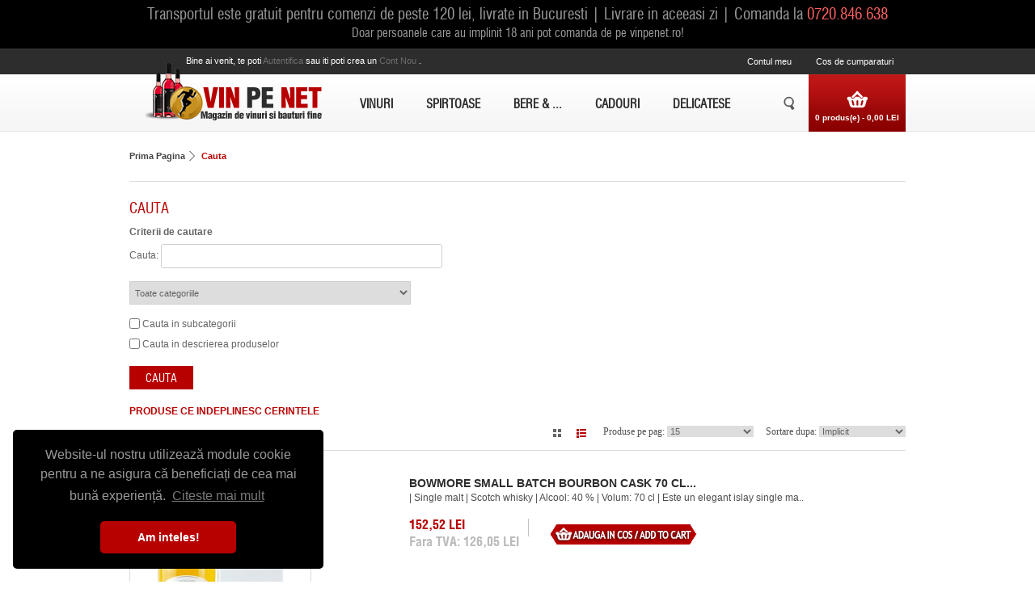

--- FILE ---
content_type: text/html; charset=utf-8
request_url: https://www.vinpenet.ro/index.php?route=product/search&filter_tag=scotch&page=2
body_size: 10979
content:
<!DOCTYPE html>
<html dir="ltr" lang="ro">
<head>
<meta content="text/html;charset=utf-8" http-equiv="Content-Type">
<meta content="utf-8" http-equiv="encoding">
<meta name="theme-color" content="#000000"/>
<meta http-equiv="X-UA-Compatible" content="IE=Edge">
<title>Cauta</title>
<base href="https://www.vinpenet.ro/" />
<meta content="width=device-width, initial-scale=1, maximum-scale=10" name="viewport">
<meta name="keywords" content="vin, vinuri, bauturi, premium, alese, alb, rosu, rose, spumant, vodca, gin, rom, tuica, palinca, whiskey, tequilla, cognac, brandy" />
<link href="https://www.vinpenet.ro/image/data/bt_winestore/favicon.png" rel="icon" />

<!-- Google Analytics -->
<script>
	(function(i,s,o,g,r,a,m){i['GoogleAnalyticsObject']=r;i[r]=i[r]||function(){
	(i[r].q=i[r].q||[]).push(arguments)},i[r].l=1*new Date();a=s.createElement(o),
	m=s.getElementsByTagName(o)[0];a.async=1;a.src=g;m.parentNode.insertBefore(a,m)
	})(window,document,'script','https://www.google-analytics.com/analytics.js','ga');

	ga('create', 'UA-39778962-1', 'auto');
	ga('require', 'ec');

	
	ga('send', 'pageview');
</script>

<link rel="stylesheet" type="text/css" href="catalog/view/theme/bt_winestore/stylesheet/stylesheet.css" />
<link rel="stylesheet" type="text/css" href="catalog/view/theme/bt_winestore/stylesheet/combined.css" />
<link rel="stylesheet" type="text/css" href="catalog/view/theme/bt_winestore/stylesheet/boss_add_cart.css" />
<!-- <link rel="stylesheet" type="text/css" href="catalog/view/theme/bt_winestore/stylesheet/skeleton.css" /> -->
<!--[if IE 8]>
<link rel="stylesheet" type="text/css" href="catalog/view/theme/bt_winestore/stylesheet/ie8.css" />
<![endif]-->

<!--[if IE 9]>
<link rel="stylesheet" type="text/css" href="catalog/view/theme/bt_winestore/stylesheet/ie9.css" />
<![endif]-->
<!--[if IE 7]>
<link rel="stylesheet" type="text/css" href="catalog/view/theme/bt_winestore/stylesheet/ie7.css" />
<![endif]-->
<!--[if lt IE 7]>
<link rel="stylesheet" type="text/css" href="catalog/view/theme/bt_winestore/stylesheet/ie6.css" />
<script type="text/javascript" src="catalog/view/javascript/DD_belatedPNG_0.0.8a-min.js"></script>
<script type="text/javascript">
DD_belatedPNG.fix('#logo img');
</script>
<![endif]-->
<link rel="stylesheet" type="text/css" href="catalog/view/theme/bt_winestore/stylesheet/responsive.css" />
<link rel="stylesheet" type="text/css" href="//cdnjs.cloudflare.com/ajax/libs/cookieconsent2/3.0.3/cookieconsent.min.css" />

<script type="text/javascript" src="catalog/view/javascript/jquery/jquery-1.7.1.min.js"></script>
<script type="text/javascript" src="catalog/view/javascript/jquery/jquery-ui-1.12.1/jquery-ui.min.js"></script>
<!-- <script type="text/javascript" src="catalog/view/javascript/jquery/ui/jquery-ui-1.8.16.custom.min.js"></script> -->
<!-- <link rel="stylesheet" type="text/css" href="catalog/view/javascript/jquery/jquery-ui-themes-1.12.1/themes/ui-lightness/jquery-ui.min.css" /> -->
<!-- <link rel="stylesheet" type="text/css" href="catalog/view/javascript/jquery/ui/themes/ui-lightness/jquery-ui-1.8.16.custom.css" /> -->
<script type="text/javascript" src="catalog/view/javascript/jquery/ui/external/jquery.cookie.js" async></script>
<script type="text/javascript" src="catalog/view/javascript/jquery/colorbox/jquery.colorbox-min.js"></script>
<link rel="stylesheet" type="text/css" href="catalog/view/javascript/jquery/colorbox/colorbox.css" media="screen" />
<script type="text/javascript" src="catalog/view/javascript/jquery/tabs.js"></script>
<script type="text/javascript" src="catalog/view/javascript/jquery/jquery.cookie.js"></script>
<script type="text/javascript" src="catalog/view/javascript/common.js"></script>
<script type="text/javascript" src="catalog/view/javascript/bossthemes/getwidthbrowser.js"></script>
<script type="text/javascript" src="catalog/view/javascript/bossthemes/bossthemes.js" async></script>
<script type="text/javascript" src="catalog/view/javascript/bossthemes/notify.js" async></script>

</head>
<body class="other_page">
<div class="frame_container">
	<div class="frame_color">

	<div id="containerHead" class="container">
	<div class="sixteen columns clearfix">
		<span style="float: left;width: 100%;color: #999;font-size: 19px;padding-top: 3px;text-align: center;font-family: utm_swiss_condensedregular;">Transportul este gratuit pentru comenzi de peste 120 lei, livrate in Bucuresti | Livrare in aceeasi zi | Comanda la <a style="color:#FF6161;" href="tel:+40720846638">0720.846.638</a></span><br/>
		<span style="float: left;width: 100%;color: #999;font-size: 15px;text-align: center;font-family: utm_swiss_condensedregular;">Doar persoanele care au implinit 18 ani pot comanda de pe vinpenet.ro!</span>
	</div>
	</div>

</div>
	<div class="frame_container_center">
		<div id="container" class="container">
		<div id="header" class="sixteen columns clearfix">
	 
	<div class="boss_header_top">
	  <div id="welcome">
				Bine ai venit, te poti <a href="https://www.vinpenet.ro/login"> autentifica </a> sau iti poti crea un <a href="https://www.vinpenet.ro/new-account"> cont nou </a>.			   </div>
	   <div class="boss_language_currency">
		  		  	   </div>
	   <div class="links"><a class="no-need" href="https://www.vinpenet.ro/account">Contul meu<a href="#" aria-label="do nothing"></a></a><a class="link_shopping" href="https://www.vinpenet.ro/index.php?route=checkout/cart">Cos de cumparaturi</a><a href="#" aria-label="do nothing"></a></a></div>
	</div>
	<div class="boss_header_bottom">
		<div class="bottom_left">
							<div id="logo"><a href="https://www.vinpenet.ro/"><img src="https://www.vinpenet.ro/image/data/bt_winestore/logo_03.png" title="www.vinpenet.ro " alt="www.vinpenet.ro " /></a></div>
						<div id="mobile_search"></div>
			<div id="mobile_link"></div>
			<div id="mobile_cart"></div>
		</div>
		<style type="text/css">
#boss_menu .option ul li {position: relative}
#boss_menu .sub_menu  {}
#boss_menu ul li ul li > div{
	z-index:100!important;
	background: #FFFFFF;
	padding: 5px;
	border: 1px solid #000000;
	-webkit-border-radius: 0px 0px 5px 5px;
	-moz-border-radius: 0px 0px 5px 5px;
	-khtml-border-radius: 0px 0px 5px 5px;
	border-radius: 0px 0px 5px 5px;
	background: url('catalog/view/theme/default/image/menu.png');
}

#boss_menu ul li ul li div{display:none;position:absolute;top:0;left:100%;z-index:100;}


</style>
<div id="boss_menu" class="mega-menu">
  <ul>
  	<li><a href="http://www.vinpenet.ro/vin">Vinuri</a>
				<div style="width: 120px; color: white;" class="dropdown">
						<div style="width: 120px; float: left" class="option">
				<!-- manufacturer -->
								<!-- category -->
														
					<!-- array(8) {
  ["type"]=>
  string(8) "category"
  ["width"]=>
  int(120)
  ["column"]=>
  string(1) "1"
  ["parent"]=>
  array(3) {
    ["name"]=>
    string(6) "Vinuri"
    ["image"]=>
    string(0) ""
    ["href"]=>
    string(27) "https://www.vinpenet.ro/vin"
  }
  ["categories"]=>
  array(2) {
    [0]=>
    array(4) {
      ["name"]=>
      string(16) "Vinuri linistite"
      ["children"]=>
      array(3) {
        [0]=>
        array(4) {
          ["name"]=>
          string(11) "Vinuri albe"
          ["children"]=>
          array(0) {
          }
          ["column"]=>
          int(1)
          ["href"]=>
          string(44) "https://www.vinpenet.ro/vin-linistit/vin-alb"
        }
        [1]=>
        array(4) {
          ["name"]=>
          string(12) "Vinuri rosii"
          ["children"]=>
          array(0) {
          }
          ["column"]=>
          int(1)
          ["href"]=>
          string(45) "https://www.vinpenet.ro/vin-linistit/vin-rosu"
        }
        [2]=>
        array(4) {
          ["name"]=>
          string(18) "Vinuri rosé/ roze"
          ["children"]=>
          array(0) {
          }
          ["column"]=>
          int(1)
          ["href"]=>
          string(50) "https://www.vinpenet.ro/vin-linistit/vin-rose-roze"
        }
      }
      ["image"]=>
      string(0) ""
      ["href"]=>
      string(36) "https://www.vinpenet.ro/vin-linistit"
    }
    [1]=>
    array(4) {
      ["name"]=>
      string(15) "Vinuri spumante"
      ["children"]=>
      array(0) {
      }
      ["image"]=>
      string(0) ""
      ["href"]=>
      string(35) "https://www.vinpenet.ro/vin-spumant"
    }
  }
  ["show_image"]=>
  string(1) "0"
  ["show_parent"]=>
  string(1) "0"
  ["show_submenu"]=>
  string(1) "0"
}
 -->
					
											<ul style="display: table-cell; width: 120px" class="column category">
						  						  							  								<li><a href="https://www.vinpenet.ro/vin-linistit">
																		<span>Vinuri linistite</span>
								</a>
																</li>
							  						  							  								<li><a href="https://www.vinpenet.ro/vin-spumant">
																		<span>Vinuri spumante</span>
								</a>
																</li>
							  						  						</ul>
													<!-- information -->
								<!-- static block -->
								<!-- product -->
							</div>
					</div>
			</li>
  	<li><a href="http://www.vinpenet.ro/bauturi-spirtoase">Spirtoase</a>
				<div style="width: 540px; color: white;" class="dropdown">
						<div style="width: 810px; float: left" class="option">
				<!-- manufacturer -->
								<!-- category -->
														
					<!-- array(8) {
  ["type"]=>
  string(8) "category"
  ["width"]=>
  int(810)
  ["column"]=>
  string(1) "6"
  ["parent"]=>
  array(3) {
    ["name"]=>
    string(9) "Spirtoase"
    ["image"]=>
    string(0) ""
    ["href"]=>
    string(41) "https://www.vinpenet.ro/bauturi-spirtoase"
  }
  ["categories"]=>
  array(8) {
    [0]=>
    array(4) {
      ["name"]=>
      string(22) "Brandy, Cognac, Vinars"
      ["children"]=>
      array(3) {
        [0]=>
        array(4) {
          ["name"]=>
          string(6) "Brandy"
          ["children"]=>
          array(0) {
          }
          ["column"]=>
          int(1)
          ["href"]=>
          string(51) "https://www.vinpenet.ro/brandy-cognac-vinars/brandy"
        }
        [1]=>
        array(4) {
          ["name"]=>
          string(6) "Cognac"
          ["children"]=>
          array(0) {
          }
          ["column"]=>
          int(1)
          ["href"]=>
          string(58) "https://www.vinpenet.ro/brandy-cognac-vinars/cognac-coniac"
        }
        [2]=>
        array(4) {
          ["name"]=>
          string(6) "Vinars"
          ["children"]=>
          array(0) {
          }
          ["column"]=>
          int(1)
          ["href"]=>
          string(51) "https://www.vinpenet.ro/brandy-cognac-vinars/vinars"
        }
      }
      ["image"]=>
      string(0) ""
      ["href"]=>
      string(44) "https://www.vinpenet.ro/brandy-cognac-vinars"
    }
    [1]=>
    array(4) {
      ["name"]=>
      string(40) "Calvados, Grappa, Palinca, Rachiu, Tuica"
      ["children"]=>
      array(5) {
        [0]=>
        array(4) {
          ["name"]=>
          string(6) "Grappa"
          ["children"]=>
          array(0) {
          }
          ["column"]=>
          int(1)
          ["href"]=>
          string(60) "https://www.vinpenet.ro/calvados-palinca-rachiu-tuica/grappa"
        }
        [1]=>
        array(4) {
          ["name"]=>
          string(8) "Calvados"
          ["children"]=>
          array(0) {
          }
          ["column"]=>
          int(1)
          ["href"]=>
          string(62) "https://www.vinpenet.ro/calvados-palinca-rachiu-tuica/calvados"
        }
        [2]=>
        array(4) {
          ["name"]=>
          string(7) "Palinca"
          ["children"]=>
          array(0) {
          }
          ["column"]=>
          int(1)
          ["href"]=>
          string(61) "https://www.vinpenet.ro/calvados-palinca-rachiu-tuica/palinca"
        }
        [3]=>
        array(4) {
          ["name"]=>
          string(16) "Rachiu, Williams"
          ["children"]=>
          array(0) {
          }
          ["column"]=>
          int(1)
          ["href"]=>
          string(69) "https://www.vinpenet.ro/calvados-palinca-rachiu-tuica/rachiu-williams"
        }
        [4]=>
        array(4) {
          ["name"]=>
          string(5) "Tuica"
          ["children"]=>
          array(0) {
          }
          ["column"]=>
          int(1)
          ["href"]=>
          string(67) "https://www.vinpenet.ro/calvados-palinca-rachiu-tuica/tuica-horinca"
        }
      }
      ["image"]=>
      string(0) ""
      ["href"]=>
      string(53) "https://www.vinpenet.ro/calvados-palinca-rachiu-tuica"
    }
    [2]=>
    array(4) {
      ["name"]=>
      string(3) "Gin"
      ["children"]=>
      array(0) {
      }
      ["image"]=>
      string(0) ""
      ["href"]=>
      string(27) "https://www.vinpenet.ro/gin"
    }
    [3]=>
    array(4) {
      ["name"]=>
      string(25) "Liquer, Lichior, Digestiv"
      ["children"]=>
      array(0) {
      }
      ["image"]=>
      string(0) ""
      ["href"]=>
      string(47) "https://www.vinpenet.ro/lichior-liquer-digestiv"
    }
    [4]=>
    array(4) {
      ["name"]=>
      string(3) "Rom"
      ["children"]=>
      array(0) {
      }
      ["image"]=>
      string(0) ""
      ["href"]=>
      string(27) "https://www.vinpenet.ro/rom"
    }
    [5]=>
    array(4) {
      ["name"]=>
      string(7) "Tequila"
      ["children"]=>
      array(0) {
      }
      ["image"]=>
      string(0) ""
      ["href"]=>
      string(32) "https://www.vinpenet.ro/tequilla"
    }
    [6]=>
    array(4) {
      ["name"]=>
      string(5) "Votca"
      ["children"]=>
      array(0) {
      }
      ["image"]=>
      string(0) ""
      ["href"]=>
      string(29) "https://www.vinpenet.ro/votca"
    }
    [7]=>
    array(4) {
      ["name"]=>
      string(16) "Whisky / Whiskey"
      ["children"]=>
      array(3) {
        [0]=>
        array(4) {
          ["name"]=>
          string(28) "Single Malt Whisky / Whiskey"
          ["children"]=>
          array(0) {
          }
          ["column"]=>
          int(1)
          ["href"]=>
          string(57) "https://www.vinpenet.ro/whisky-whiskey/single-malt-whisky"
        }
        [1]=>
        array(4) {
          ["name"]=>
          string(29) "Blended Malt Whisky / Whiskey"
          ["children"]=>
          array(0) {
          }
          ["column"]=>
          int(1)
          ["href"]=>
          string(58) "https://www.vinpenet.ro/whisky-whiskey/blended-malt-whisky"
        }
        [2]=>
        array(4) {
          ["name"]=>
          string(24) "Blended Whisky / Whiskey"
          ["children"]=>
          array(0) {
          }
          ["column"]=>
          int(1)
          ["href"]=>
          string(53) "https://www.vinpenet.ro/whisky-whiskey/blended-whisky"
        }
      }
      ["image"]=>
      string(0) ""
      ["href"]=>
      string(38) "https://www.vinpenet.ro/whisky-whiskey"
    }
  }
  ["show_image"]=>
  string(1) "0"
  ["show_parent"]=>
  string(1) "0"
  ["show_submenu"]=>
  string(1) "0"
}
 -->
					
											<ul style="display: table-cell; width: 135px" class="column category">
						  						  							  								<li><a href="https://www.vinpenet.ro/brandy-cognac-vinars">
																		<span>Brandy, Cognac, Vinars</span>
								</a>
																</li>
							  						  							  								<li><a href="https://www.vinpenet.ro/calvados-palinca-rachiu-tuica">
																		<span>Calvados, Grappa, Palinca, Rachiu, Tuica</span>
								</a>
																</li>
							  						  						</ul>
											<ul style="display: table-cell; width: 135px" class="column category">
						  						  							  								<li><a href="https://www.vinpenet.ro/gin">
																		<span>Gin</span>
								</a>
																</li>
							  						  							  								<li><a href="https://www.vinpenet.ro/lichior-liquer-digestiv">
																		<span>Liquer, Lichior, Digestiv</span>
								</a>
																</li>
							  						  						</ul>
											<ul style="display: table-cell; width: 135px" class="column category">
						  						  							  								<li><a href="https://www.vinpenet.ro/rom">
																		<span>Rom</span>
								</a>
																</li>
							  						  							  								<li><a href="https://www.vinpenet.ro/tequilla">
																		<span>Tequila</span>
								</a>
																</li>
							  						  						</ul>
											<ul style="display: table-cell; width: 135px" class="column category">
						  						  							  								<li><a href="https://www.vinpenet.ro/votca">
																		<span>Votca</span>
								</a>
																</li>
							  						  							  								<li><a href="https://www.vinpenet.ro/whisky-whiskey">
																		<span>Whisky / Whiskey</span>
								</a>
																</li>
							  						  						</ul>
													<!-- information -->
								<!-- static block -->
								<!-- product -->
							</div>
					</div>
			</li>
  	<li><a href="http://www.vinpenet.ro/bere-sucuri-ape">Bere &amp; ...</a>
				<div style="width: 160px; color: white;" class="dropdown">
						<div style="width: 160px; float: left" class="option">
				<!-- manufacturer -->
								<!-- category -->
														
					<!-- array(8) {
  ["type"]=>
  string(8) "category"
  ["width"]=>
  int(160)
  ["column"]=>
  string(1) "1"
  ["parent"]=>
  array(3) {
    ["name"]=>
    string(14) "Bere &amp; ..."
    ["image"]=>
    string(0) ""
    ["href"]=>
    string(39) "https://www.vinpenet.ro/bere-sucuri-ape"
  }
  ["categories"]=>
  array(3) {
    [0]=>
    array(4) {
      ["name"]=>
      string(12) "Bere Premium"
      ["children"]=>
      array(0) {
      }
      ["image"]=>
      string(0) ""
      ["href"]=>
      string(36) "https://www.vinpenet.ro/bere-premium"
    }
    [1]=>
    array(4) {
      ["name"]=>
      string(15) "Sucuri Naturale"
      ["children"]=>
      array(0) {
      }
      ["image"]=>
      string(0) ""
      ["href"]=>
      string(39) "https://www.vinpenet.ro/sucuri-naturale"
    }
    [2]=>
    array(4) {
      ["name"]=>
      string(20) "Ape Minerale Premium"
      ["children"]=>
      array(0) {
      }
      ["image"]=>
      string(0) ""
      ["href"]=>
      string(44) "https://www.vinpenet.ro/ape-naturale-premium"
    }
  }
  ["show_image"]=>
  string(1) "0"
  ["show_parent"]=>
  string(1) "0"
  ["show_submenu"]=>
  string(1) "0"
}
 -->
					
											<ul style="display: table-cell; width: 160px" class="column category">
						  						  							  								<li><a href="https://www.vinpenet.ro/bere-premium">
																		<span>Bere Premium</span>
								</a>
																</li>
							  						  							  								<li><a href="https://www.vinpenet.ro/sucuri-naturale">
																		<span>Sucuri Naturale</span>
								</a>
																</li>
							  						  							  								<li><a href="https://www.vinpenet.ro/ape-naturale-premium">
																		<span>Ape Minerale Premium</span>
								</a>
																</li>
							  						  						</ul>
													<!-- information -->
								<!-- static block -->
								<!-- product -->
							</div>
					</div>
			</li>
  	<li><a href="http://www.vinpenet.ro/cadouri">Cadouri </a>
			</li>
  	<li><a href="https://www.vinpenet.ro/delicatese">Delicatese</a>
				<div style="width: 215px; color: white;" class="dropdown">
						<div style="width: 215px; float: left" class="option">
				<!-- manufacturer -->
								<!-- category -->
														
					<!-- array(8) {
  ["type"]=>
  string(8) "category"
  ["width"]=>
  int(215)
  ["column"]=>
  string(1) "1"
  ["parent"]=>
  array(3) {
    ["name"]=>
    string(10) "Delicatese"
    ["image"]=>
    string(0) ""
    ["href"]=>
    string(34) "https://www.vinpenet.ro/delicatese"
  }
  ["categories"]=>
  array(4) {
    [0]=>
    array(4) {
      ["name"]=>
      string(4) "Ceai"
      ["children"]=>
      array(0) {
      }
      ["image"]=>
      string(0) ""
      ["href"]=>
      string(28) "https://www.vinpenet.ro/ceai"
    }
    [1]=>
    array(4) {
      ["name"]=>
      string(22) "Specialitati ciocolata"
      ["children"]=>
      array(0) {
      }
      ["image"]=>
      string(0) ""
      ["href"]=>
      string(46) "https://www.vinpenet.ro/specialitati-ciocolata"
    }
    [2]=>
    array(4) {
      ["name"]=>
      string(20) "Pateuri fine, terine"
      ["children"]=>
      array(0) {
      }
      ["image"]=>
      string(0) ""
      ["href"]=>
      string(35) "https://www.vinpenet.ro/pate-terine"
    }
    [3]=>
    array(4) {
      ["name"]=>
      string(35) "Trufe padure, specialitati cu trufe"
      ["children"]=>
      array(0) {
      }
      ["image"]=>
      string(0) ""
      ["href"]=>
      string(55) "https://www.vinpenet.ro/trufe-padure-specialitati-trufe"
    }
  }
  ["show_image"]=>
  string(1) "0"
  ["show_parent"]=>
  string(1) "0"
  ["show_submenu"]=>
  string(1) "0"
}
 -->
					
											<ul style="display: table-cell; width: 215px" class="column category">
						  						  							  								<li><a href="https://www.vinpenet.ro/ceai">
																		<span>Ceai</span>
								</a>
																</li>
							  						  							  								<li><a href="https://www.vinpenet.ro/specialitati-ciocolata">
																		<span>Specialitati ciocolata</span>
								</a>
																</li>
							  						  							  								<li><a href="https://www.vinpenet.ro/pate-terine">
																		<span>Pateuri fine, terine</span>
								</a>
																</li>
							  						  							  								<li><a href="https://www.vinpenet.ro/trufe-padure-specialitati-trufe">
																		<span>Trufe padure, specialitati cu trufe</span>
								</a>
																</li>
							  						  						</ul>
													<!-- information -->
								<!-- static block -->
								<!-- product -->
							</div>
					</div>
			</li>
    </ul>
</div>		<div class="bottom_right">
			<div id="boss_cart">
				<div id="cart">
  <div class="heading">
      <h4>Cos de cumparaturi</h4>
    <a><span id="cart-total">0 produs(e) - 0,00 LEI</span></a></div>
  <div class="content">
    <div class="bg_cart">
        <div class="empty">Cosul tau este gol!</div>
      </div>
</div>
</div>

<script type="text/javascript"><!--
$(document).ready(function() {
	if(getWidthBrowser() < 959) {
		$('#cart > .heading a').live('click', function() {
			if($('#cart').hasClass('my-active')){
				$('#cart').removeClass('active');
				$('#cart').removeClass('my-active');
			} else {
				$('#cart').addClass('my-active');
			}
		});
	}
});
--></script>			</div>
			<div id="search-form-bot">
			  <ul>
				<li>
				  <a href="index.php?route=product/search"></a>
				  <div class="frame_big search_big">
				  <div class="search-form">
					<div id="search">
												<input type="text" aria-label="Cauta in website" name="filter_name" value="Cauta" onclick="this.value = '';" onkeydown="this.style.color = '#000000';" />
												<div class="button-search"><span>Cauta</span></div>
					</div>
				  </div>
				  </div>
				</li>
			  </ul>           
			</div>
		</div>
	</div>
	 
</div>
<div id="notification" class="sixteen columns clearfix"></div>
<div class="sixteen columns clearfix">
<script type="text/javascript"><!--
		$(document).ready(function() {
			boss_header_move_search();
		});
		$(window).resize(function() {
			boss_header_move_search();
		});
		
		
		function boss_header_move_search()	{
			if(getWidthBrowser() < 767){
				if ($(".search-form").html()) {
					$("#mobile_search").html($(".search-form").html());
					$(".search-form").html("");
					$(".search-form-bot").css("display", "none");
					$('.button-search').bind('click', function() {
						url = $('base').attr('href') + 'index.php?route=product/search';
								 
						var filter_name = $('input[name=\'filter_name\']').attr('value');
						
						if (filter_name) {
							url += '&filter_name=' + encodeURIComponent(filter_name);
						}
						
						location = url;
					});
					$('#header input[name=\'filter_name\']').bind('keydown', function(e) {
						if (e.keyCode == 13) {
							url = $('base').attr('href') + 'index.php?route=product/search';
							 
							var filter_name = $('input[name=\'filter_name\']').attr('value');
							
							if (filter_name) {
								url += '&filter_name=' + encodeURIComponent(filter_name);
							}
							
							location = url;
						}
					});
				}
				if ($(".boss_header_top").html()) {
					$("#mobile_link").html($(".boss_header_top").html());
					$(".boss_header_top").html("");
				}
				if ($("#boss_cart").html()) {
					$("#mobile_cart").html($("#boss_cart").html());
					$("#boss_cart").html("");
					
					$('#cart > .heading a').live('click', function() {
						if($('#cart').hasClass('my-active')){
							$('#cart').removeClass('active');
							$('#cart').removeClass('my-active');
						} else {
							$('#cart').addClass('my-active');
						}
						
						$('#cart').addClass('active');
						
						$('#cart').load('index.php?route=module/cart #cart > *');
						
						$('#cart').live('mouseleave', function() {
							$(this).removeClass('active');
						});
					});
					
				}
			} else {
				if ($("#mobile_search").html()) {
					$(".search-form").html($("#mobile_search").html());
					$("#mobile_search").html("");
					$(".search-form-bot").css("display", "block");
				}
				if ($("#mobile_link").html()) {
					$(".boss_header_top").html($("#mobile_link").html());
					$("#mobile_link").html("");
				}
				if ($("#mobile_cart").html()) {
					$("#boss_cart").html($("#mobile_cart").html());
					$("#mobile_cart").html("");
				}
			}
		}
//--></script>
  <div class="breadcrumb">
        <a  href="https://www.vinpenet.ro/">Prima Pagina</a>
        <a  class="last" href="https://www.vinpenet.ro/index.php?route=product/search&amp;filter_tag=scotch&amp;page=2">Cauta</a>
      </div>
   
<div id="content" class="search_form">  <h1>Cauta</h1>
  <b class="search_crites">Criterii de cautare</b>
  <div class="content">
    <p><span>Cauta:</span>
            <input type="text" name="filter_name" value="" onclick="this.value = '';" onkeydown="this.style.color = '000000'" style="color: #999;" />
      </br></br>
      <select name="filter_category_id">
        <option value="0">Toate categoriile</option>
                        <option value="81">Vinuri</option>
                                <option value="59">&nbsp;&nbsp;&nbsp;&nbsp;&nbsp;&nbsp;Vinuri linistite</option>
                                <option value="60">&nbsp;&nbsp;&nbsp;&nbsp;&nbsp;&nbsp;&nbsp;&nbsp;&nbsp;&nbsp;&nbsp;&nbsp;Vinuri albe</option>
                                <option value="61">&nbsp;&nbsp;&nbsp;&nbsp;&nbsp;&nbsp;&nbsp;&nbsp;&nbsp;&nbsp;&nbsp;&nbsp;Vinuri rosii</option>
                                <option value="62">&nbsp;&nbsp;&nbsp;&nbsp;&nbsp;&nbsp;&nbsp;&nbsp;&nbsp;&nbsp;&nbsp;&nbsp;Vinuri rosé/ roze</option>
                                        <option value="63">&nbsp;&nbsp;&nbsp;&nbsp;&nbsp;&nbsp;Vinuri spumante</option>
                                                <option value="67">Spirtoase</option>
                                <option value="69">&nbsp;&nbsp;&nbsp;&nbsp;&nbsp;&nbsp;Brandy, Cognac, Vinars</option>
                                <option value="120">&nbsp;&nbsp;&nbsp;&nbsp;&nbsp;&nbsp;&nbsp;&nbsp;&nbsp;&nbsp;&nbsp;&nbsp;Brandy</option>
                                <option value="121">&nbsp;&nbsp;&nbsp;&nbsp;&nbsp;&nbsp;&nbsp;&nbsp;&nbsp;&nbsp;&nbsp;&nbsp;Cognac</option>
                                <option value="122">&nbsp;&nbsp;&nbsp;&nbsp;&nbsp;&nbsp;&nbsp;&nbsp;&nbsp;&nbsp;&nbsp;&nbsp;Vinars</option>
                                        <option value="80">&nbsp;&nbsp;&nbsp;&nbsp;&nbsp;&nbsp;Calvados, Grappa, Palinca, Rachiu, Tuica</option>
                                <option value="117">&nbsp;&nbsp;&nbsp;&nbsp;&nbsp;&nbsp;&nbsp;&nbsp;&nbsp;&nbsp;&nbsp;&nbsp;Grappa</option>
                                <option value="113">&nbsp;&nbsp;&nbsp;&nbsp;&nbsp;&nbsp;&nbsp;&nbsp;&nbsp;&nbsp;&nbsp;&nbsp;Calvados</option>
                                <option value="114">&nbsp;&nbsp;&nbsp;&nbsp;&nbsp;&nbsp;&nbsp;&nbsp;&nbsp;&nbsp;&nbsp;&nbsp;Palinca</option>
                                <option value="115">&nbsp;&nbsp;&nbsp;&nbsp;&nbsp;&nbsp;&nbsp;&nbsp;&nbsp;&nbsp;&nbsp;&nbsp;Rachiu, Williams</option>
                                <option value="116">&nbsp;&nbsp;&nbsp;&nbsp;&nbsp;&nbsp;&nbsp;&nbsp;&nbsp;&nbsp;&nbsp;&nbsp;Tuica</option>
                                        <option value="73">&nbsp;&nbsp;&nbsp;&nbsp;&nbsp;&nbsp;Gin</option>
                                        <option value="74">&nbsp;&nbsp;&nbsp;&nbsp;&nbsp;&nbsp;Liquer, Lichior, Digestiv</option>
                                        <option value="72">&nbsp;&nbsp;&nbsp;&nbsp;&nbsp;&nbsp;Rom</option>
                                        <option value="71">&nbsp;&nbsp;&nbsp;&nbsp;&nbsp;&nbsp;Tequila</option>
                                        <option value="70">&nbsp;&nbsp;&nbsp;&nbsp;&nbsp;&nbsp;Votca</option>
                                        <option value="68">&nbsp;&nbsp;&nbsp;&nbsp;&nbsp;&nbsp;Whisky / Whiskey</option>
                                <option value="78">&nbsp;&nbsp;&nbsp;&nbsp;&nbsp;&nbsp;&nbsp;&nbsp;&nbsp;&nbsp;&nbsp;&nbsp;Single Malt Whisky / Whiskey</option>
                                <option value="118">&nbsp;&nbsp;&nbsp;&nbsp;&nbsp;&nbsp;&nbsp;&nbsp;&nbsp;&nbsp;&nbsp;&nbsp;Blended Malt Whisky / Whiskey</option>
                                <option value="79">&nbsp;&nbsp;&nbsp;&nbsp;&nbsp;&nbsp;&nbsp;&nbsp;&nbsp;&nbsp;&nbsp;&nbsp;Blended Whisky / Whiskey</option>
                                                <option value="76">Cadouri</option>
                                <option value="109">&nbsp;&nbsp;&nbsp;&nbsp;&nbsp;&nbsp;Cadouri cu Brandy, Cognac, Vinars</option>
                                        <option value="110">&nbsp;&nbsp;&nbsp;&nbsp;&nbsp;&nbsp;Cadouri cu Cidru, Palinca, Tuica</option>
                                        <option value="111">&nbsp;&nbsp;&nbsp;&nbsp;&nbsp;&nbsp;Cadouri cu Gin</option>
                                        <option value="94">&nbsp;&nbsp;&nbsp;&nbsp;&nbsp;&nbsp;Cadouri cu Lichior, Digestiv</option>
                                        <option value="108">&nbsp;&nbsp;&nbsp;&nbsp;&nbsp;&nbsp;Cadouri cu Rom</option>
                                        <option value="103">&nbsp;&nbsp;&nbsp;&nbsp;&nbsp;&nbsp;Cadouri cu Spumante</option>
                                        <option value="112">&nbsp;&nbsp;&nbsp;&nbsp;&nbsp;&nbsp;Cadouri cu Tequila</option>
                                        <option value="89">&nbsp;&nbsp;&nbsp;&nbsp;&nbsp;&nbsp;Cadouri cu Vinuri</option>
                                        <option value="98">&nbsp;&nbsp;&nbsp;&nbsp;&nbsp;&nbsp;Cadouri cu Vinuri, Accesorii</option>
                                        <option value="97">&nbsp;&nbsp;&nbsp;&nbsp;&nbsp;&nbsp;Cadouri cu Vinuri, Ciocolata</option>
                                        <option value="99">&nbsp;&nbsp;&nbsp;&nbsp;&nbsp;&nbsp;Cadouri cu Vinuri, Delicatese</option>
                                        <option value="107">&nbsp;&nbsp;&nbsp;&nbsp;&nbsp;&nbsp;Cadouri cu Votca</option>
                                        <option value="93">&nbsp;&nbsp;&nbsp;&nbsp;&nbsp;&nbsp;Cadouri cu Whisky</option>
                                        <option value="100">&nbsp;&nbsp;&nbsp;&nbsp;&nbsp;&nbsp;Cadouri cu Whisky, Accesorii</option>
                                        <option value="106">&nbsp;&nbsp;&nbsp;&nbsp;&nbsp;&nbsp;Cadouri cu Whisky, Delicatese</option>
                                        <option value="119">&nbsp;&nbsp;&nbsp;&nbsp;&nbsp;&nbsp;Cadouri Paste/ Craciun</option>
                                        <option value="90">&nbsp;&nbsp;&nbsp;&nbsp;&nbsp;&nbsp;Vin Accesorii | Cutii, pungi pentru sticle</option>
                                        <option value="91">&nbsp;&nbsp;&nbsp;&nbsp;&nbsp;&nbsp;Vin Accesorii | Desfacatoare</option>
                                        <option value="87">&nbsp;&nbsp;&nbsp;&nbsp;&nbsp;&nbsp;Vin Accesorii | Pahare, Decantoare</option>
                                                <option value="83">Bere &amp; ...</option>
                                <option value="85">&nbsp;&nbsp;&nbsp;&nbsp;&nbsp;&nbsp;Bere Premium</option>
                                        <option value="84">&nbsp;&nbsp;&nbsp;&nbsp;&nbsp;&nbsp;Sucuri Naturale</option>
                                        <option value="86">&nbsp;&nbsp;&nbsp;&nbsp;&nbsp;&nbsp;Ape Minerale Premium</option>
                                                <option value="75">Delicatese</option>
                                <option value="105">&nbsp;&nbsp;&nbsp;&nbsp;&nbsp;&nbsp;Ceai</option>
                                        <option value="104">&nbsp;&nbsp;&nbsp;&nbsp;&nbsp;&nbsp;Specialitati ciocolata</option>
                                        <option value="102">&nbsp;&nbsp;&nbsp;&nbsp;&nbsp;&nbsp;Pateuri fine, terine</option>
                                        <option value="101">&nbsp;&nbsp;&nbsp;&nbsp;&nbsp;&nbsp;Trufe padure, specialitati cu trufe</option>
                                      </select> <br/><br/>
            <input type="checkbox" name="filter_sub_category" value="1" id="sub_category" />
            <label for="sub_category">Cauta in subcategorii</label>
    </p>
        <input type="checkbox" name="filter_description" value="1" id="description" />
        <label for="description">Cauta in descrierea produselor</label>
  </div>
  <div class="buttons">
    <div class="left"><input type="button" value="Cauta" id="button-search" class="button" /></div>
  </div>
  <h2>Produse ce indeplinesc cerintele</h2>
    <div class="product-filter">
    <div class="product-compare"><a href="https://www.vinpenet.ro/index.php?route=product/compare" id="compare-total">Comparare produse (0)</a></div>
    <div class="sort"><b>Sortare dupa:</b>
      <select onchange="location = this.value;">
                        <option value="https://www.vinpenet.ro/index.php?route=product/search&amp;sort=p.sort_order&amp;order=ASC&amp;filter_tag=scotch" selected="selected">Implicit</option>
                                <option value="https://www.vinpenet.ro/index.php?route=product/search&amp;sort=pd.name&amp;order=ASC&amp;filter_tag=scotch">Nume (A - Z)</option>
                                <option value="https://www.vinpenet.ro/index.php?route=product/search&amp;sort=pd.name&amp;order=DESC&amp;filter_tag=scotch">Nume (Z - A)</option>
                                <option value="https://www.vinpenet.ro/index.php?route=product/search&amp;sort=p.price&amp;order=ASC&amp;filter_tag=scotch">Pret (Mic &gt; Mare)</option>
                                <option value="https://www.vinpenet.ro/index.php?route=product/search&amp;sort=p.price&amp;order=DESC&amp;filter_tag=scotch">Pret (Mare &gt; Mic)</option>
                                <option value="https://www.vinpenet.ro/index.php?route=product/search&amp;sort=p.model&amp;order=ASC&amp;filter_tag=scotch">Model (A - Z)</option>
                                <option value="https://www.vinpenet.ro/index.php?route=product/search&amp;sort=p.model&amp;order=DESC&amp;filter_tag=scotch">Model (Z - A)</option>
                      </select>
    </div>
    <div class="limit"><b>Produse pe pag:</b>
      <select onchange="location = this.value;">
                        <option value="https://www.vinpenet.ro/index.php?route=product/search&amp;filter_tag=scotch&amp;limit=15" selected="selected">15</option>
                                <option value="https://www.vinpenet.ro/index.php?route=product/search&amp;filter_tag=scotch&amp;limit=25">25</option>
                                <option value="https://www.vinpenet.ro/index.php?route=product/search&amp;filter_tag=scotch&amp;limit=50">50</option>
                                <option value="https://www.vinpenet.ro/index.php?route=product/search&amp;filter_tag=scotch&amp;limit=75">75</option>
                                <option value="https://www.vinpenet.ro/index.php?route=product/search&amp;filter_tag=scotch&amp;limit=100">100</option>
                      </select>
    </div>
	<div class="display"><b>Vizualizare ca:</b> Lista <b>/</b> <a onclick="display('grid');">Grid</a></div>
  </div>
  <div class="product-list">
        <div class="one_product">
            <div class="image"><a href="https://www.vinpenet.ro/bowmore-small-batch-70cl-bourbon-cask?filter_tag=scotch&page=2"><img src="https://www.vinpenet.ro/image/cache/data/Single Malt/bowmore-small-batch-bourbon-cask-223x298.jpg" title="Bowmore Small Batch  Bourbon Cask 70 cl" alt="Bowmore Small Batch  Bourbon Cask 70 cl" /></a></div>
            <div class="name"><a href="https://www.vinpenet.ro/bowmore-small-batch-70cl-bourbon-cask?filter_tag=scotch&page=2"  title="Bowmore Small Batch  Bourbon Cask 70 cl">Bowmore Small Batch  Bourbon Cask 70 cl...</a></div>
      <div class="description">
	| Single malt | Scotch whisky | Alcool: 40 % | Volum: 70 cl |

	Este un elegant islay single ma..</div>
                  <div class="price">
                152,52 LEI                        <span class="price-tax">Fara TVA: 126,05 LEI</span>
              </div>
            <div class="cart">
        <input type="button" value="Adauga in Cos / Add to cart" onclick="boss_addToCart('925');" class="button_cart" title="Adauga in Cos / Add to cart" />
      </div>
	  <div class="boss_wishlist_compare">
		  <div class="wishlist"><a onclick="boss_addToWishList('925');">Adauga in Wishlist</a></div>
		  <div class="compare"><a onclick="boss_addToCompare('925');">Compara produs</a></div>
	  </div>
    </div>
        <div class="one_product">
            <div class="image"><a href="https://www.vinpenet.ro/bruichladdich-classic-laddie-70cl?filter_tag=scotch&page=2"><img src="https://www.vinpenet.ro/image/cache/data/Single Malt/Classic ladie 81xE6vHcCKL._SY606_-223x298.jpg" title="Bruichladdich Classic Laddie 70 cl" alt="Bruichladdich Classic Laddie 70 cl" /></a></div>
            <div class="name"><a href="https://www.vinpenet.ro/bruichladdich-classic-laddie-70cl?filter_tag=scotch&page=2"  title="Bruichladdich Classic Laddie 70 cl">Bruichladdich Classic Laddie 70 cl...</a></div>
      <div class="description">
	Scotch Whisky / Islay Single Malt / Volum: 70 cl | Alcool: 50 % /

	&nbsp;

	&nbsp;
..</div>
                  <div class="price">
                274,54 LEI                        <span class="price-tax">Fara TVA: 226,89 LEI</span>
              </div>
            <div class="cart">
        <input type="button" value="Adauga in Cos / Add to cart" onclick="boss_addToCart('721');" class="button_cart" title="Adauga in Cos / Add to cart" />
      </div>
	  <div class="boss_wishlist_compare">
		  <div class="wishlist"><a onclick="boss_addToWishList('721');">Adauga in Wishlist</a></div>
		  <div class="compare"><a onclick="boss_addToCompare('721');">Compara produs</a></div>
	  </div>
    </div>
        <div class="one_product">
            <div class="image"><a href="https://www.vinpenet.ro/bruichladdich-organic?filter_tag=scotch&page=2"><img src="https://www.vinpenet.ro/image/cache/data/Single Malt/bruichladdich-the-organic-223x298.png" title="Bruichladdich Organic 100 cl" alt="Bruichladdich Organic 100 cl" /></a></div>
            <div class="name"><a href="https://www.vinpenet.ro/bruichladdich-organic?filter_tag=scotch&page=2"  title="Bruichladdich Organic 100 cl">Bruichladdich Organic 100 cl...</a></div>
      <div class="description">
	Scotch Whisky / Islay Single Malt / Volum: 100 cl | Alcool: 50 % /

	Culoare: Auriu deschis, pa..</div>
                  <div class="price">
                335,55 LEI                        <span class="price-tax">Fara TVA: 277,31 LEI</span>
              </div>
            <div class="cart">
        <input type="button" value="Adauga in Cos / Add to cart" onclick="boss_addToCart('718');" class="button_cart" title="Adauga in Cos / Add to cart" />
      </div>
	  <div class="boss_wishlist_compare">
		  <div class="wishlist"><a onclick="boss_addToWishList('718');">Adauga in Wishlist</a></div>
		  <div class="compare"><a onclick="boss_addToCompare('718');">Compara produs</a></div>
	  </div>
    </div>
        <div class="one_product last">
            <div class="image"><a href="https://www.vinpenet.ro/bunnahabhain-12-yo-70-cl?filter_tag=scotch&page=2"><img src="https://www.vinpenet.ro/image/cache/data/Whisky/Bunnahabhain/bunob.12yov3-223x298.jpg" title="Bunnahabhain 12 yo | 70 cl" alt="Bunnahabhain 12 yo | 70 cl" /></a></div>
            <div class="name"><a href="https://www.vinpenet.ro/bunnahabhain-12-yo-70-cl?filter_tag=scotch&page=2"  title="Bunnahabhain 12 yo | 70 cl">Bunnahabhain 12 yo | 70 cl...</a></div>
      <div class="description">
	Scotch whisky / Single Malt / Volum: 70 cl / Alcool: 46,3 % /

	Acest whisky are culoarea chihl..</div>
                  <div class="price">
                238,95 LEI                        <span class="price-tax">Fara TVA: 197,48 LEI</span>
              </div>
            <div class="cart">
        <input type="button" value="Adauga in Cos / Add to cart" onclick="boss_addToCart('115');" class="button_cart" title="Adauga in Cos / Add to cart" />
      </div>
	  <div class="boss_wishlist_compare">
		  <div class="wishlist"><a onclick="boss_addToWishList('115');">Adauga in Wishlist</a></div>
		  <div class="compare"><a onclick="boss_addToCompare('115');">Compara produs</a></div>
	  </div>
    </div>
        <div class="one_product">
            <div class="image"><a href="https://www.vinpenet.ro/cardhu-12yo-2pahare-glencairn?filter_tag=scotch&page=2"><img src="https://www.vinpenet.ro/image/cache/data/Pachete cadou whisky/Cardhu pahare cats-223x298.jpg" title="CADOU CARDHU 12 YO 70 CL | 2 PAHARE GLENCAIRN 175 ML" alt="CADOU CARDHU 12 YO 70 CL | 2 PAHARE GLENCAIRN 175 ML" /></a></div>
            <div class="name"><a href="https://www.vinpenet.ro/cardhu-12yo-2pahare-glencairn?filter_tag=scotch&page=2"  title="CADOU CARDHU 12 YO 70 CL | 2 PAHARE GLENCAIRN 175 ML">CADOU CARDHU 12 YO 70 CL | 2 PAHARE GLENCAIRN 175 ...</a></div>
      <div class="description">
	Scotch whisky / Single Malt / Volum: 70 cl / Alcool: 40 % /

	GLENCAIRN WHISKY GLASS | Pahare w..</div>
                  <div class="price">
                269,45 LEI                        <span class="price-tax">Fara TVA: 222,69 LEI</span>
              </div>
            <div class="cart">
        <input type="button" value="Adauga in Cos / Add to cart" onclick="boss_addToCart('1075');" class="button_cart" title="Adauga in Cos / Add to cart" />
      </div>
	  <div class="boss_wishlist_compare">
		  <div class="wishlist"><a onclick="boss_addToWishList('1075');">Adauga in Wishlist</a></div>
		  <div class="compare"><a onclick="boss_addToCompare('1075');">Compara produs</a></div>
	  </div>
    </div>
        <div class="one_product">
            <div class="image"><a href="https://www.vinpenet.ro/pachet-cadou-talisker-10ani-70cl?filter_tag=scotch&page=2"><img src="https://www.vinpenet.ro/image/cache/data/Pachete cadou whisky/talob.10yov10-223x298.jpg" title="CADOU TALISKER 10 YO 70 CL" alt="CADOU TALISKER 10 YO 70 CL" /></a></div>
            <div class="name"><a href="https://www.vinpenet.ro/pachet-cadou-talisker-10ani-70cl?filter_tag=scotch&page=2"  title="CADOU TALISKER 10 YO 70 CL">CADOU TALISKER 10 YO 70 CL...</a></div>
      <div class="description">
	STOC EPUIZAT

	PACHET CADOU TALISKER 10 YO 70 CL - Un set cadou care conține o sticlă de Talisk..</div>
                  <div class="price">
                223,85 LEI                        <span class="price-tax">Fara TVA: 185,00 LEI</span>
              </div>
            <div class="cart">
        <input type="button" value="Adauga in Cos / Add to cart" onclick="boss_addToCart('1000');" class="button_cart" title="Adauga in Cos / Add to cart" />
      </div>
	  <div class="boss_wishlist_compare">
		  <div class="wishlist"><a onclick="boss_addToWishList('1000');">Adauga in Wishlist</a></div>
		  <div class="compare"><a onclick="boss_addToCompare('1000');">Compara produs</a></div>
	  </div>
    </div>
        <div class="one_product">
            <div class="image"><a href="https://www.vinpenet.ro/pachet-cadou-talisker-distillers-edition-70cl?filter_tag=scotch&page=2"><img src="https://www.vinpenet.ro/image/cache/data/Pachete cadou whisky/Talisker malt food m17287_8-223x298.jpg" title="Cadou Talisker Distillers Edition 70 cl Classic Malts and Food" alt="Cadou Talisker Distillers Edition 70 cl Classic Malts and Food" /></a></div>
            <div class="name"><a href="https://www.vinpenet.ro/pachet-cadou-talisker-distillers-edition-70cl?filter_tag=scotch&page=2"  title="Cadou Talisker Distillers Edition 70 cl Classic Malts and Food">Cadou Talisker Distillers Edition 70 cl Classic Ma...</a></div>
      <div class="description">
	PACHET CADOU TALISKER DISTILLERS EDITION &nbsp;70 CL - Un set cadou care conține o sticlă de Tali..</div>
                  <div class="price">
                254,20 LEI                        <span class="price-tax">Fara TVA: 210,08 LEI</span>
              </div>
            <div class="cart">
        <input type="button" value="Adauga in Cos / Add to cart" onclick="boss_addToCart('1001');" class="button_cart" title="Adauga in Cos / Add to cart" />
      </div>
	  <div class="boss_wishlist_compare">
		  <div class="wishlist"><a onclick="boss_addToWishList('1001');">Adauga in Wishlist</a></div>
		  <div class="compare"><a onclick="boss_addToCompare('1001');">Compara produs</a></div>
	  </div>
    </div>
        <div class="one_product last">
            <div class="image"><a href="https://www.vinpenet.ro/laphroaig-quarter-cask-glass-70cl?filter_tag=scotch&page=2"><img src="https://www.vinpenet.ro/image/cache/data/Pachete cadou whisky/Laphroaig-Quarter-Cask-Promotion-2015-223x298.jpg" title="Cadou | LAPHROAIG QUARTER CASK | GLASS" alt="Cadou | LAPHROAIG QUARTER CASK | GLASS" /></a></div>
            <div class="name"><a href="https://www.vinpenet.ro/laphroaig-quarter-cask-glass-70cl?filter_tag=scotch&page=2"  title="Cadou | LAPHROAIG QUARTER CASK | GLASS">Cadou | LAPHROAIG QUARTER CASK | GLASS...</a></div>
      <div class="description">
	Scotch whisky / Single Malt / Volum: 70 cl / Alcool: 48 % /

	Laphroaig Quarter Cask&nbsp;e făc..</div>
                  <div class="price">
                192,18 LEI                        <span class="price-tax">Fara TVA: 158,82 LEI</span>
              </div>
            <div class="cart">
        <input type="button" value="Adauga in Cos / Add to cart" onclick="boss_addToCart('989');" class="button_cart" title="Adauga in Cos / Add to cart" />
      </div>
	  <div class="boss_wishlist_compare">
		  <div class="wishlist"><a onclick="boss_addToWishList('989');">Adauga in Wishlist</a></div>
		  <div class="compare"><a onclick="boss_addToCompare('989');">Compara produs</a></div>
	  </div>
    </div>
        <div class="one_product">
            <div class="image"><a href="https://www.vinpenet.ro/caol-ila-distilled-edition?filter_tag=scotch&page=2"><img src="https://www.vinpenet.ro/image/cache/data/Single Malt/caol-ila-distillers-edition-double-matured-moscatel-cask-wood-single-malt-scotch-whisky-islay-scotland-10422354-223x298.jpg" title="Caol Ila Distillers Edition Moscatel Cask Finish 70 Cl" alt="Caol Ila Distillers Edition Moscatel Cask Finish 70 Cl" /></a></div>
            <div class="name"><a href="https://www.vinpenet.ro/caol-ila-distilled-edition?filter_tag=scotch&page=2"  title="Caol Ila Distillers Edition Moscatel Cask Finish 70 Cl">Caol Ila Distillers Edition Moscatel Cask Finish 7...</a></div>
      <div class="description">
	Scotch whisky | Single Malt | Islay | Alcool: 43 % | Scotia

	Culoarea acestui whisky este de u..</div>
                  <div class="price">
                456,55 LEI                        <span class="price-tax">Fara TVA: 377,31 LEI</span>
              </div>
            <div class="cart">
        <input type="button" value="Adauga in Cos / Add to cart" onclick="boss_addToCart('569');" class="button_cart" title="Adauga in Cos / Add to cart" />
      </div>
	  <div class="boss_wishlist_compare">
		  <div class="wishlist"><a onclick="boss_addToWishList('569');">Adauga in Wishlist</a></div>
		  <div class="compare"><a onclick="boss_addToCompare('569');">Compara produs</a></div>
	  </div>
    </div>
        <div class="one_product">
            <div class="image"><a href="https://www.vinpenet.ro/pachet-cadou-cardhu-12yo-2pahare-70cl?filter_tag=scotch&page=2"><img src="https://www.vinpenet.ro/image/cache/data/Single Malt/cardhu-speyside-single-malt-scotch-whisky-12-ani-07l-gift-pack-2-pahare-1100x1200-223x298.jpg" title="Cardhu 12 yo 2 pahare | 70 cl" alt="Cardhu 12 yo 2 pahare | 70 cl" /></a></div>
            <div class="name"><a href="https://www.vinpenet.ro/pachet-cadou-cardhu-12yo-2pahare-70cl?filter_tag=scotch&page=2"  title="Cardhu 12 yo 2 pahare | 70 cl">Cardhu 12 yo 2 pahare | 70 cl...</a></div>
      <div class="description">
	Scotch whisky / Single Malt / Volum: 70 cl / Alcool: 40 % in cutie cu 2 pahare.
..</div>
                  <div class="price">
                263,35 LEI                        <span class="price-tax">Fara TVA: 217,65 LEI</span>
              </div>
            <div class="cart">
        <input type="button" value="Adauga in Cos / Add to cart" onclick="boss_addToCart('1003');" class="button_cart" title="Adauga in Cos / Add to cart" />
      </div>
	  <div class="boss_wishlist_compare">
		  <div class="wishlist"><a onclick="boss_addToWishList('1003');">Adauga in Wishlist</a></div>
		  <div class="compare"><a onclick="boss_addToCompare('1003');">Compara produs</a></div>
	  </div>
    </div>
        <div class="one_product">
            <div class="image"><a href="https://www.vinpenet.ro/cardhu-12yo-70cl?filter_tag=scotch&page=2"><img src="https://www.vinpenet.ro/image/cache/data/Single Malt/cardhu 12 1375783185Cardhu_12yo-223x298.jpg" title="Cardhu 12 yo | 70 cl" alt="Cardhu 12 yo | 70 cl" /></a></div>
            <div class="name"><a href="https://www.vinpenet.ro/cardhu-12yo-70cl?filter_tag=scotch&page=2"  title="Cardhu 12 yo | 70 cl">Cardhu 12 yo | 70 cl...</a></div>
      <div class="description">
	Scotch whisky | Single Malt | Regiune: Speyside | Tara: Scotia | Volum: 70 cl | Alcool: 40% 

	..</div>
                  <div class="price">
                243,02 LEI                        <span class="price-tax">Fara TVA: 200,84 LEI</span>
              </div>
            <div class="cart">
        <input type="button" value="Adauga in Cos / Add to cart" onclick="boss_addToCart('125');" class="button_cart" title="Adauga in Cos / Add to cart" />
      </div>
	  <div class="boss_wishlist_compare">
		  <div class="wishlist"><a onclick="boss_addToWishList('125');">Adauga in Wishlist</a></div>
		  <div class="compare"><a onclick="boss_addToCompare('125');">Compara produs</a></div>
	  </div>
    </div>
        <div class="one_product last">
            <div class="image"><a href="https://www.vinpenet.ro/cardhu-amber-rock-70cl?filter_tag=scotch&page=2"><img src="https://www.vinpenet.ro/image/cache/data/Single Malt/CardhuAmberRockBottle-223x298.jpg" title="Cardhu Amber Rock | 70 cl, 40%" alt="Cardhu Amber Rock | 70 cl, 40%" /></a></div>
            <div class="name"><a href="https://www.vinpenet.ro/cardhu-amber-rock-70cl?filter_tag=scotch&page=2"  title="Cardhu Amber Rock | 70 cl, 40%">Cardhu Amber Rock | 70 cl, 40%...</a></div>
      <div class="description">
	Scotch whisky | Single Malt | Regiune: Speyside | Tara: Scotia | Volum: 70 cl | Alcool: 40% 

	..</div>
                  <div class="price">
                202,34 LEI                        <span class="price-tax">Fara TVA: 167,23 LEI</span>
              </div>
            <div class="cart">
        <input type="button" value="Adauga in Cos / Add to cart" onclick="boss_addToCart('126');" class="button_cart" title="Adauga in Cos / Add to cart" />
      </div>
	  <div class="boss_wishlist_compare">
		  <div class="wishlist"><a onclick="boss_addToWishList('126');">Adauga in Wishlist</a></div>
		  <div class="compare"><a onclick="boss_addToCompare('126');">Compara produs</a></div>
	  </div>
    </div>
        <div class="one_product">
            <div class="image"><a href="https://www.vinpenet.ro/cardhu-gold-reserve-70cl?filter_tag=scotch&page=2"><img src="https://www.vinpenet.ro/image/cache/data/Single Malt/cardhu gold reserve 70914-223x298.jpg" title="Cardhu Gold Reserve | 70 cl" alt="Cardhu Gold Reserve | 70 cl" /></a></div>
            <div class="name"><a href="https://www.vinpenet.ro/cardhu-gold-reserve-70cl?filter_tag=scotch&page=2"  title="Cardhu Gold Reserve | 70 cl">Cardhu Gold Reserve | 70 cl...</a></div>
      <div class="description">
	Scotch whisky | Single Malt | Regiune: Speyside | Tara: Scotia | Volum: 70 cl | Alcool: 40% 

	..</div>
                  <div class="price">
                238,95 LEI                        <span class="price-tax">Fara TVA: 197,48 LEI</span>
              </div>
            <div class="cart">
        <input type="button" value="Adauga in Cos / Add to cart" onclick="boss_addToCart('695');" class="button_cart" title="Adauga in Cos / Add to cart" />
      </div>
	  <div class="boss_wishlist_compare">
		  <div class="wishlist"><a onclick="boss_addToWishList('695');">Adauga in Wishlist</a></div>
		  <div class="compare"><a onclick="boss_addToCompare('695');">Compara produs</a></div>
	  </div>
    </div>
        <div class="one_product">
            <div class="image"><a href="https://www.vinpenet.ro/craigellachie-8-yo-provenance-70-cl-douglas-laing-speyside?filter_tag=scotch&page=2"><img src="https://www.vinpenet.ro/image/cache/data/Whisky/Douglas Laing/CRAIGELLACHIE 8 YO-223x298.jpeg" title="Craigellachie 8 yo Provenance 70 cl | Douglas Laing | Speyside" alt="Craigellachie 8 yo Provenance 70 cl | Douglas Laing | Speyside" /></a></div>
            <div class="name"><a href="https://www.vinpenet.ro/craigellachie-8-yo-provenance-70-cl-douglas-laing-speyside?filter_tag=scotch&page=2"  title="Craigellachie 8 yo Provenance 70 cl | Douglas Laing | Speyside">Craigellachie 8 yo Provenance 70 cl | Douglas Lain...</a></div>
      <div class="description">
	| Single malt | Speyside scotch whisky | Imbuteliator : Douglas Laing | Data distilarii: 2008 | D..</div>
                  <div class="price">
                167,77 LEI                        <span class="price-tax">Fara TVA: 138,66 LEI</span>
              </div>
            <div class="cart">
        <input type="button" value="Adauga in Cos / Add to cart" onclick="boss_addToCart('669');" class="button_cart" title="Adauga in Cos / Add to cart" />
      </div>
	  <div class="boss_wishlist_compare">
		  <div class="wishlist"><a onclick="boss_addToWishList('669');">Adauga in Wishlist</a></div>
		  <div class="compare"><a onclick="boss_addToCompare('669');">Compara produs</a></div>
	  </div>
    </div>
        <div class="one_product">
            <div class="image"><a href="https://www.vinpenet.ro/dalmore-12yo-70cl?filter_tag=scotch&page=2"><img src="https://www.vinpenet.ro/image/cache/data/Single Malt/dalmore-12-223x298.jpg" title="Dalmore 12 yo 70 cl" alt="Dalmore 12 yo 70 cl" /></a></div>
            <div class="name"><a href="https://www.vinpenet.ro/dalmore-12yo-70cl?filter_tag=scotch&page=2"  title="Dalmore 12 yo 70 cl">Dalmore 12 yo 70 cl...</a></div>
      <div class="description">
	Scotch whisky / Single Malt / Volum: 70 cl / Alcool: 40 % /

	Whisky-ul Dalmore 12 ani este mat..</div>
                  <div class="price">
                354,87 LEI                        <span class="price-tax">Fara TVA: 293,28 LEI</span>
              </div>
            <div class="cart">
        <input type="button" value="Adauga in Cos / Add to cart" onclick="boss_addToCart('908');" class="button_cart" title="Adauga in Cos / Add to cart" />
      </div>
	  <div class="boss_wishlist_compare">
		  <div class="wishlist"><a onclick="boss_addToWishList('908');">Adauga in Wishlist</a></div>
		  <div class="compare"><a onclick="boss_addToCompare('908');">Compara produs</a></div>
	  </div>
    </div>
      </div>
  <div class="pagination"><div class="links"> <a href="https://www.vinpenet.ro/index.php?route=product/search&amp;filter_tag=scotch&amp;page=1">|&lt;</a> <a href="https://www.vinpenet.ro/index.php?route=product/search&amp;filter_tag=scotch&amp;page=1">&lt;</a>  <a href="https://www.vinpenet.ro/index.php?route=product/search&amp;filter_tag=scotch&amp;page=1">1</a>  <b>2</b>  <a href="https://www.vinpenet.ro/index.php?route=product/search&amp;filter_tag=scotch&amp;page=3">3</a>  <a href="https://www.vinpenet.ro/index.php?route=product/search&amp;filter_tag=scotch&amp;page=4">4</a>  <a href="https://www.vinpenet.ro/index.php?route=product/search&amp;filter_tag=scotch&amp;page=5">5</a>  <a href="https://www.vinpenet.ro/index.php?route=product/search&amp;filter_tag=scotch&amp;page=6">6</a>  <a href="https://www.vinpenet.ro/index.php?route=product/search&amp;filter_tag=scotch&amp;page=7">7</a>  <a href="https://www.vinpenet.ro/index.php?route=product/search&amp;filter_tag=scotch&amp;page=3">&gt;</a> <a href="https://www.vinpenet.ro/index.php?route=product/search&amp;filter_tag=scotch&amp;page=7">&gt;|</a> </div><div class="results">Afisare 16 - 30 din 96 (7 Pagini)</div></div>
    </div>
<script type="text/javascript"><!--
$('#content input[name=\'filter_name\']').keydown(function(e) {
	if (e.keyCode == 13) {
		$('#button-search').trigger('click');
	}
});

$('#button-search').bind('click', function() {
	url = 'index.php?route=product/search';
	
	var filter_name = $('#content input[name=\'filter_name\']').attr('value');
	
	if (filter_name) {
		url += '&filter_name=' + encodeURIComponent(filter_name);
	}

	var filter_category_id = $('#content select[name=\'filter_category_id\']').attr('value');
	
	if (filter_category_id > 0) {
		url += '&filter_category_id=' + encodeURIComponent(filter_category_id);
	}
	
	var filter_sub_category = $('#content input[name=\'filter_sub_category\']:checked').attr('value');
	
	if (filter_sub_category) {
		url += '&filter_sub_category=true';
	}
		
	var filter_description = $('#content input[name=\'filter_description\']:checked').attr('value');
	
	if (filter_description) {
		url += '&filter_description=true';
	}

	location = url;
});

function display(view) {
	if (view == 'list') {
		$('.product-grid').attr('class', 'product-list');
		
		$('.product-list > div').each(function(index, element) {
			html  = '<div class="right">';
							
			html += '  <div class="name">' + $(element).find('.name').html() + '</div>';
			html += '  <div class="description">' + $(element).find('.description').html() + '</div>';
			
			var rating = $(element).find('.rating').html();
			
			if (rating != null) {
				html += '<div class="rating">' + rating + '</div>';
			}
				
			var price = $(element).find('.price').html();
			
			if (price != null) {
				html += '<div class="price">' + price  + '</div>';
			}
				
			html += '  <div class="cart">' + $(element).find('.cart').html() + '</div>';
			html += '  <div class="boss_wishlist_compare">' + $(element).find('.boss_wishlist_compare').html() + '</div>';
			html += '</div>';			
			
			html += '<div class="left">';
			
			var image = $(element).find('.image').html();
			
			if (image != null) { 
				html += '<div class="image">' + image + '</div>';
			}

			html += '</div>';

						
			$(element).html(html);
		});		
		
		$('.display').html('<b>Vizualizare ca:</b> <span class="active-list" title="Lista">Lista</span><a title="Grid" class="no-active-gird" onclick="display(\'grid\');">Grid</a>');
		
		$.cookie('display', 'list'); 
	} else {
		$('.product-list').attr('class', 'product-grid');
		
		$('.product-grid > div').each(function(index, element) {
			html = '';
			
			var image = $(element).find('.image').html();
			
			if (image != null) {
				html += '<div class="image">' + image + '</div>';
			}
			
			html += '<div class="name">' + $(element).find('.name').html() + '</div>';
			html += '<div class="description">' + $(element).find('.description').html() + '</div>';
			
			var rating = $(element).find('.rating').html();
			
			if (rating != null) {
				html += '<div class="rating">' + rating + '</div>';
			}
			
			var price = $(element).find('.price').html();
			
			if (price != null) {
				html += '<div class="price">' + price  + '</div>';
			}
						
			html += '<div class="cart">' + $(element).find('.cart').html() + '</div>';
			html += '<div class="boss_wishlist_compare">' + $(element).find('.boss_wishlist_compare').html() + '</div>';
			
			$(element).html(html);
		});	
					
		$('.display').html('<b>Vizualizare ca:</b> <a title="Lista" class="no-active-list" onclick="display(\'list\');">Lista</a><span class="active-gird" title="Grid" >Grid</span>');
		
		$.cookie('display', 'grid');
	}
}

view = $.cookie('display');

if (view) {
	display(view);
} else {
	display('list');
}
//--></script> 
<script type="text/javascript"><!--
	$(document).ready(function() {
		category_resize();
	});
	$(window).resize(function() {
		category_resize();
	});
	function category_resize()
	{
		if(getWidthBrowser() < 767){
			display('grid');
		}
	}
//--></script> 
</div>
</div>
</div>
<div class="frame_footer">
	<div class="frame_footer_bg">
	<div class="footer_format">
		<div id="footer" class="sixteen columns clearfix">
		  <div id="footer-top">
    <div class="boss_block_footer bt_footer2">
	<h3>
		SC VIN ACUM PE NET SRL</h3>
	<div>
		<p>
			<span style="color:#dfdfdf;"><span style="color:#dfdfdf;"><strong>Reg Com</strong>: J40/ 1158/ 2013</span></span><span style="color:#dfdfdf;"><span style="color:#dfdfdf;"> | <strong>CUI</strong>: 31166950</span></span></p>
		<p>
			<span style="color:#dfdfdf;"><strong>Adresa:</strong> Str. Polona nr. 23C, sector 1</span></p>
		<p>
			<span style="color:#dfdfdf;">Bucuresti, cod postal 010492 </span></p>
		<p>
			<span style="color:#dfdfdf;"><strong>Mobil</strong>: 0720.VIN.NET&nbsp; |&nbsp; 0720.846.638</span></p>
		<p>
			<span style="color:#dfdfdf;"><span style="color:#dfdfdf;"><strong>Email: </strong>comenzi@vinpenet.ro</span></span></p>
		<p>
			<a href="http://www.vinpenet.ro/index.php?route=information/contact">Gasiti-ne pe harta</a></p>
	</div>
</div>
<p>
	&nbsp;</p>
  </div>
 
		  		  <div class="extra">
			<h3>Informatii</h3>
			<ul>
			  			  <li><a href="https://www.vinpenet.ro/despre-noi">Despre noi</a></li>
			  			  <li><a href="https://www.vinpenet.ro/cum-cumpar">Cum cumpar</a></li>
			  			  <li><a href="https://www.vinpenet.ro/termeni-si-conditii">Termeni si conditii</a></li>
			  			  <li><a href="https://www.vinpenet.ro/politica-de-confidentialitate">Politica de confidentialitate</a></li>
			  			  <li><a href="https://www.vinpenet.ro/politica-fisiere-cookies">Politica fisiere cookies</a></li>
			  			  <li><a href="https://www.vinpenet.ro/contact">Contact</a></li>
			</ul>
		  </div>
		    
		  <div class="extra">
			<h3>Extra</h3>
			<ul>
			  <li><a href="https://www.vinpenet.ro/manufacturer">Producatori</a></li>
			  <!-- <li><a href="https://www.vinpenet.ro/index.php?route=account/voucher">Vouchere cadou</a></li> -->

			  <!-- vQmod remove_affiliate.links.xml - remove Affiliate Links by design -->
			  <li><a href="https://www.vinpenet.ro/special">Oferte speciale</a></li>
			  <!-- <li><a href="https://www.vinpenet.ro/index.php?route=account/return/insert">Returnari</a></li> -->
			  <li><a href="https://www.vinpenet.ro/sitemap">Harta site</a></li>
			</ul>
		  </div>
			<div id="footer-bottom">
    <div class="boss_block_footer bt_connect">
	<h3>
		UTILE:</h3>
	<ul>
		<li>
			<a href="https://ro-ro.facebook.com/VinPeNet" target="blank"><img alt="facebook" src="https://www.vinpenet.ro/image/data/bt_winestore/facebook.png" title="facebook" /><span>Facebook</span></a></li>
		<li>
			<a href="http://www.anpc.gov.ro/" target="blank"><img alt="ANPC" src="https://www.vinpenet.ro/image/data/bt_winestore/ANPC.png" title="ANPC" /><span>ANPC</span></a></li>
	</ul>
</div>
<p>
	&nbsp;</p>
    <div class="payment">
	<ul>
		<li>
			<a aria-label="Visa logo" href="#"><img alt="Visa" src="/image/data/Payment/verifiedbyvisa.png" style="width: 46px; height: 25px;" title="Visa" /></a></li>
		<li>
			<a aria-label="MasterCard" href="#"><img alt="MasterCard" src="/image/data/Payment/mastercardsecurecode.png" style="width: 46px; height: 25px;" title="MasterCard" /></a></li>
	</ul>
</div>
<p>
	&nbsp;</p>
  </div>
 
		</div>
	<!--
	OpenCart is open source software and you are free to remove the powered by OpenCart if you want, but its generally accepted practise to make a small donation.
	Please donate via PayPal to donate@opencart.com
	//-->
	<div id="powered" class="sixteen columns"><a href="http://www.vinpenet.ro/">www.vinpenet.ro </a> &copy; 2026</div>
	</div>
	</div>
<!--
OpenCart is open source software and you are free to remove the powered by OpenCart if you want, but its generally accepted practise to make a small donation.
Please donate via PayPal to donate@opencart.com
//-->

</div>
</div>
</div> <!-- end frame_container -->
<script type="text/javascript" src="catalog/view/javascript/cookieconsent.min.js"></script>
<script>
window.addEventListener("load", function(){
window.cookieconsent.initialise({
  "palette": {
    "popup": {
      "background": "#000",
      "text": "#999999"
    },
    "button": {
      "background": "#b70000"
    }
  },
  "theme": "classic",
  "position": "bottom-left",
  "content": {
    "message": "Website-ul nostru utilizează module cookie pentru a ne asigura că beneficiați de cea mai bună experiență.",
    "dismiss": "Am inteles!",
    "link": "Citeste mai mult",
    "href": "https://www.vinpenet.ro/politica-fisiere-cookies"
  }
})});
</script>
<script src="/catalog/view/javascript/yall.min.js"></script>
<script>document.addEventListener("DOMContentLoaded", yall);</script>
<script>
		// Called when a product is added to a shopping cart.
	function addToCartAnalytics(product, category) {
	//   console.log(product);
	  ga('ec:addProduct', {
		  'id': product.id,
		  'name': product.name,
		  'category': product.category,
		  'brand': product.brand,
		  'price': product.price,
		  'quantity': product.quantity
	  });
	  ga('ec:setAction', 'add');
	  ga('send', 'event', category, 'click', 'addToCart');     // Send data using an event.
	}
	function removeFromCartAnalytics(product) {
	//   console.log(product);
	  ga('ec:addProduct', {
		  'id': product.id,
		  'name': product.name,
		  'price': product.price,
		  'quantity': product.quantity
	  });
	  ga('ec:setAction', 'remove');
	  ga('send', 'event', 'Cart', 'click', 'removeFromCart');     // Send data using an event.
	}
	// Called when a link to a product is clicked.
	function onProductClick(link, prod) {
		var href = link.getAttribute("href");
		var product = productsJsonList[prod];
		ga('ec:addProduct', {
	    'id': product.id,
	    'name': product.name,
	    'category': product.category,
	    'brand': product.brand,
	    'position': product.position
	  });
	  ga('ec:setAction', 'click', {list: 'Search Results'});

	  // Send click with an event, then send user to product page.
	  ga('send', 'event', 'UX', 'click', 'Results', {
	    hitCallback: function() {
	      document.location = href;
	    }
	  });
	}
</script>
<!-- End Google Analytics -->

<script>
	$(document).ready(function(){
		$('#showFilters').on('click', function() {
			// event.preventDefault();

			$('#column-left').toggle();
	
		}); 
	});
</script>
<script id="mcjs">!function(c,h,i,m,p){m=c.createElement(h),p=c.getElementsByTagName(h)[0],m.async=1,m.src=i,p.parentNode.insertBefore(m,p)}(document,"script","https://chimpstatic.com/mcjs-connected/js/users/12666ceb1d46ec07795405a6e/5607a2f05b0b2bd4130ad2e4c.js");</script>
</body></html>


--- FILE ---
content_type: text/css
request_url: https://www.vinpenet.ro/catalog/view/theme/bt_winestore/stylesheet/boss_add_cart.css
body_size: 215
content:
.ui-notify {position:fixed;z-index:1000;top:20px;right:10px;}.ui-notify .ui-notify-message{	width:280px;	background:#f6f6f6; 	margin-bottom:30px;	box-shadow: 0 3px 3px #eaeaea;	-moz-box-shadow: 0 3px 3px #eaeaea;	-webkit-box-shadow: 0 3px 3px #eaeaea;	border:1px solid #dcdcdc}.ui-notify a.boss_button_remove{float:right; background:url(../image/remove.png) no-repeat; width:12px; height:12px; margin:5px}.ui-notify h2{margin-bottom:0}h2.boss_icon_success{background:url(../image/success.png) no-repeat 17px; padding:8px 0 10px 48px; color:#000; text-align:left; font-family:'switzerland_condensedbold'; font-size:14px;font-weight:400; border-bottom:1px solid #dddddd}.ui-notify .boss_text{overflow:hidden; padding:20px}.ui-notify .boss_text img{float:left;margin-right:10px; border:1px solid #dcdcdc; background:#fff}.ui-notify .boss_text h3{font-size:12px;color:#636363; font-weight:400; text-align:left; line-height:18px}.ui-notify .boss_text h3 a{color:#b70000;font-size:12px;}